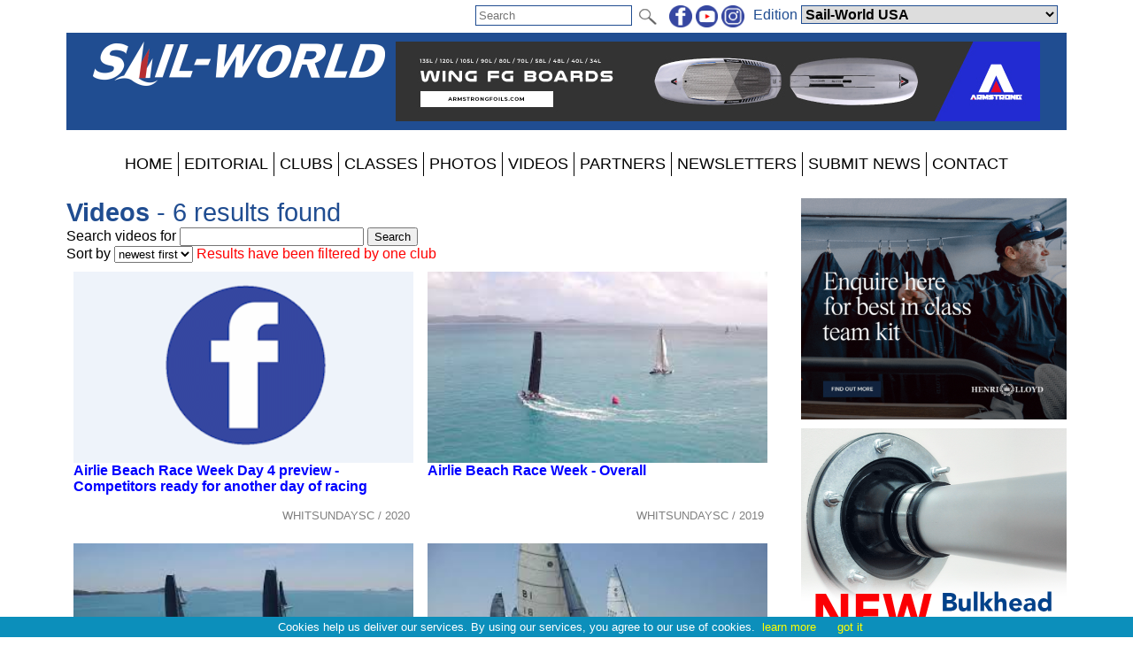

--- FILE ---
content_type: text/html; charset=utf-8
request_url: https://www.sail-world.com/video/default.aspx?club=905
body_size: 60605
content:


<!DOCTYPE html PUBLIC "-//W3C//DTD XHTML 1.0 Transitional//EN" "http://www.w3.org/TR/xhtml1/DTD/xhtml1-transitional.dtd">

<html xmlns="http://www.w3.org/1999/xhtml">
<head><title>
	
Videos

</title><meta charset="utf-8" /><meta http-equiv="X-UA-Compatible" content="IE=edge" /><meta name="viewport" content="width=device-width, initial-scale=1" /><meta name="description" content="Sail World - The world&#39;s largest sailing news network; sail and sailing, cruising, boating news" /><meta name="keywords" content="sailing, yachting, boating, racing, results, news, reports, photographs, photos, sail, yacht, boat, sea, lake" /><meta name="google-translate-customization" content="c6069851c2c4d339-f960d9979d059502-gd55453517b75144e-12" /><link rel="alternate" type="application/rss+xml" title="RSS feed for sail-world.com worldwide racing news" href="https://www.sail-world.com/rss/" />

    <script src="/Scripts/jquery-1.12.1.min.js" type="text/javascript"></script>

    <link href="/Styles/combined.css?20210324" rel="stylesheet" type="text/css" /><link href="/Styles/menu.css?20160721" rel="stylesheet" type="text/css" /><link href="/Styles/sw.css?20200506" rel="stylesheet" type="text/css" /><link href="/Styles/swus.css" rel="stylesheet" type="text/css" /><link rel="icon" type="image/ico" href="/faviconSW.ico" />
    <link href="/video/video.css?changed=20250107" rel="stylesheet" type="text/css" />


    <script src="/Scripts/site.js?no=20240319" type="text/javascript"></script>
    <script async src="https://www.googletagmanager.com/gtag/js?id=G-ZF6XN632VW"></script>
<script src="/Scripts/ga-sw.js?v=2" type="text/javascript"></script></head>
<body>
    <script src="/Scripts/cookiechoices.js" type="text/javascript"></script>
    <script type="text/javascript">
        document.addEventListener('DOMContentLoaded', function (event) {
            cookieChoices.showCookieConsentBar('Cookies help us deliver our services. By using our services, you agree to our use of cookies.', 'got it', 'learn more', 'https://www.yachtsandyachting.com/privacy-policy');
        });
		if (document.location.href.indexOf('localhost') != -1 || document.location.href.indexOf('sail-worldbusiness.com') != -1 || document.location.href.indexOf('superyachting-world.com') != -1) {
			$('body').css('background-color', 'red');
			document.title = 'TESTING';
		}
    </script>
    <div id="fb-root"></div>
    <script type="text/javascript">
        (function (d, s, id) {
            var js, fjs = d.getElementsByTagName(s)[0];
            if (d.getElementById(id)) return;
            js = d.createElement(s); js.id = id;
            js.src = "//connect.facebook.net/en_GB/all.js#xfbml=1&appId=215421185135795";
            fjs.parentNode.insertBefore(js, fjs);
        } (document, 'script', 'facebook-jssdk'));</script>
    <form method="post" action="./default.aspx?club=905" id="form1">
<div class="aspNetHidden">
<input type="hidden" name="__EVENTTARGET" id="__EVENTTARGET" value="" />
<input type="hidden" name="__EVENTARGUMENT" id="__EVENTARGUMENT" value="" />
<input type="hidden" name="__LASTFOCUS" id="__LASTFOCUS" value="" />
<input type="hidden" name="__VIEWSTATE" id="__VIEWSTATE" value="/[base64]/[base64]/[base64]/dXRtX3NvdXJjZT1zYWlsLXdvcmxkJnV0bV9tZWRpdW09YmFubmVyJnV0bV9jYW1wYWlnbj11cy1zdG9yZS1sYXVuY2giIGNsYXNzPSJiYW5uZXIiIG9uY2xpY2s9InJldHVybiByZWRpcmVjdCgnL0xpYnJhcnkvTG9nQWN0aW9uLmFzcHg/[base64]/[base64]/[base64]/[base64]/[base64]/[base64]/[base64]/[base64]/[base64]/[base64]/[base64]/[base64]/[base64]/[base64]/[base64]/JmYldHqT8pY0qgGmupw==" />
</div>

<script type="text/javascript">
//<![CDATA[
var theForm = document.forms['form1'];
if (!theForm) {
    theForm = document.form1;
}
function __doPostBack(eventTarget, eventArgument) {
    if (!theForm.onsubmit || (theForm.onsubmit() != false)) {
        theForm.__EVENTTARGET.value = eventTarget;
        theForm.__EVENTARGUMENT.value = eventArgument;
        theForm.submit();
    }
}
//]]>
</script>


<script src="/WebResource.axd?d=_7gI66gDVE1PhE898hzMPbiTWrfWcvnCjYqJHj3qaU8t7780XyCBL-pQ_OVdkpp4w-bbXfc3iBP_CGS2vtFTyqF7BukuDmQ5NZsmeE1elPU1&amp;t=638901773280000000" type="text/javascript"></script>


<script src="/ScriptResource.axd?d=N3lBQ521iVymdThKdc5t7bhZHFzD7PEkyVv62r-WucWqIicuRTGdwM91tAY8QacV42ahJ2TcWgnVvdSnOoQAvJsbXHFEp9OfYMk4xyHPGiJxFOifBHOzb1KXiSO5ZLGT06_-eKHaJ1FnycKcYwKYpKUVTuhfYZDsSRGUcUnEsLw1&amp;t=32e5dfca" type="text/javascript"></script>
<script src="/ScriptResource.axd?d=Cel5C7PIVdWD1AGlQx78Js2CotYPDUs6Y-VxmkWzxmud7VO2spn7X9Y1j_XdJcNKW0XF9plmKRQw8GrclwR8I1lxkKH69tayBUaZmiF_yDy151f3z4SjJd1WW7xBenBOkcRC0HYEhYL_d1sKlrAvmLn7NteWSOa18j8zTI-cp5ZJUquxvkVS_hfloIuDrs7K0&amp;t=32e5dfca" type="text/javascript"></script>
<script src="/ScriptResource.axd?d=sHYCGaxzfNKggOy_ayxzG-z5vf8JtZH0BUILM36cr479KTnKH65yuo-sjOwU7OT0icg-OqTmbYlYFiQx0LPjRZoI_EGPWCkWtoOJh2uZ68zeyQ4T0miQ2w6Zk1MtRsEA3zd9TXEuhaOcWm8uXkGzchcWpZdGOCY58LVCmK7OEXI1&amp;t=32e5dfca" type="text/javascript"></script>
<div class="aspNetHidden">

	<input type="hidden" name="__VIEWSTATEGENERATOR" id="__VIEWSTATEGENERATOR" value="421D9195" />
	<input type="hidden" name="__EVENTVALIDATION" id="__EVENTVALIDATION" value="/wEdAB6lVRY4JSnHz6vKk4RQe1iQNaDj1cFfwAinH7ubEb+yayskPsWRoZUcfeMF4RAE22i6Rj6Ph86gz9ymteGV9kuqFxO8mynI+sy/eXKgeoacDKScOwwGkqhHypvfwdFboVz+MfvLG/sUOZhrWCprldS/nkqrHOCavK00HFj8zJu6iiBTA5ExACkEv4aMBmEOkH03FUUXdMWJeYrb+Twe6Vyig2YRNEfpnAiZyFdCsEJSIGKy7T0V/zJTl50tyvmggktiXGE1vSfRJmk9MfRSWztiuxz7g4+JagRPR0OryYz9gKfrBC9FzVCfxAVGmIluC5FpiQaQDlNahJEu1gsvHxhLVlSzGsk0Ia3RSQ2Ot+URqqGKoNj0AQnaOoHZ7Vzgybe9Jc6MqQhThcIQ9Ctw2IBc85i+//+zSpQPl1uY/ew3VIfeTXJj3MOyZEayGtH0QnYWu9w5PfkOt3mla1uUxkAWmyDXDJNvWW0zdryv3qcC2/hGWrgxU9wyFlLLnwgrjA+VH1pYZnyvH6TnfW4/j3ZpZ4DBQ7N0OFWt8DZeBZ5i9nvVrc3nFJuWMb66wIFtk55EQ6r4SDCa1HEgIfrCs3ei3kOxKyNDQIdmngGSOVeENYd2wfVN/vhnwiPHeXJfhqp9OvZREZEF2TJ4gDD0y9K7fM0CIqKlW7KDbn+IMaJDNA==" />
</div>
    <div class="page">

        <div id="InitialEditionPanel" class="editionchoice">
	
            Please select your home edition
        
</div>

        <div class="siteoptions">
            

            

            <div id="GoogleTranslatePanel">
	
                <div id="google_translate_element" class="translate"></div>
                <script type="text/javascript">
                    function googleTranslateElementInit() {
                        new google.translate.TranslateElement({ pageLanguage: 'en', layout: google.translate.TranslateElement.InlineLayout.SIMPLE }, 'google_translate_element');
                    }
                </script><script type="text/javascript" src="//translate.google.com/translate_a/element.js?cb=googleTranslateElementInit"></script>
            
</div>

            <div class="edition">
                <span id="edition">Edition </span>
                <select name="ctl00$EditionDropDownList" onchange="javascript:setTimeout(&#39;__doPostBack(\&#39;ctl00$EditionDropDownList\&#39;,\&#39;\&#39;)&#39;, 0)" id="EditionDropDownList" class="dropdown">
	<option value="2,2">Sail-World Asia</option>
	<option value="2,1">Sail-World Australia</option>
	<option value="2,15">Sail-World Canada</option>
	<option value="2,8">Sail-World Europe</option>
	<option value="2,6">Sail-World New Zealand</option>
	<option value="2,3">Sail-World United Kingdom</option>
	<option selected="selected" value="2,4">Sail-World USA</option>
	<option value="1,0">YachtsandYachting.com</option>
	<option value="3,11">Cruising Northern Hemisphere</option>
	<option value="3,12">Cruising Southern Hemisphere</option>
	<option value="4,17">Marine Business Europe</option>
	<option value="4,16">Marine Business North America</option>
	<option value="4,10">Marine Business Oceania</option>
	<option value="7,18">Powerboat.World Europe</option>
	<option value="7,19">Powerboat.World North America</option>
	<option value="7,20">Powerboat.World Oceania</option>
	<option value="6,21">FishingBoating.World Australia</option>
	<option value="6,25">FishingBoating.World New Zealand</option>
	<option value="6,24">FishingBoating.World USA</option>
	<option value="8,0">NZ Boating World</option>

</select>
                <!-- FDCFM fishing defaults to Australia -->
            </div>

            <div class="social">
                <a id="FacebookHyperLink" href="https://www.facebook.com/SailWorldNewsNetwork" target="_blank"><img id="FacebookImage" src="/Library/Images/facebook-sw.png" alt="facebook" /></a>
                <a id="TwitterHyperLink" href="https://www.youtube.com/sailworldnews" target="_blank"><img id="TwitterImage" src="/Library/Images/youtube-sw.png" alt="twitter" /></a>
                <a id="InstagramHyperLink" href="https://www.instagram.com/sailworldnews/" target="_blank"><img id="InstagramImage" src="/Library/Images/instagram-sw.png" alt="Instagram" /></a>
            </div>

            <div id="SearchPanel" class="search" onkeypress="javascript:return WebForm_FireDefaultButton(event, &#39;SearchImageButton&#39;)">
	
                <input name="ctl00$SearchTextBox" type="text" maxlength="50" id="SearchTextBox" PlaceHolder="Search" />
                <input type="image" name="ctl00$SearchImageButton" id="SearchImageButton" class="searchbutton" src="/Library/Images/search.png" align="absmiddle" />
            
</div>
        </div>

        <div class="header">
            <a id="SiteLogoHyperLink" class="logo" href="/USA"><img id="SiteLogoImage" src="/Library/Images/sw.png" alt="Sail-World.com" /></a>

            <script type="text/javascript">
//<![CDATA[
Sys.WebForms.PageRequestManager._initialize('ctl00$SiteScriptManager', 'form1', ['tctl00$TopRightImageUpdatePanel','TopRightImageUpdatePanel'], ['ctl00$SiteImageTimer','SiteImageTimer'], [], 90, 'ctl00');
//]]>
</script>


            <div id="TopRightImageUpdatePanel">
	
                    <a href="https://www.armstrongfoils.com/wing-fg-board/" class="toprightimage" onclick="return redirect('/Library/LogAction.aspx?website=2&region=4&type=TOP&theid=15005');" rel="nofollow"><img src="/images/thumbnails/728x90--Wing-FG-Board-Range-202312132035.jpg" alt="Armstrong 728x90 - Wing FG Board Range - TOP" /></a>
                
</div>
            <span id="SiteImageTimer" style="visibility:hidden;display:none;"></span>
            
        </div>
        <div class="menu">
            <label for="show-mainmenu" class="show-mainmenu"><img src="/Library/Images/menu.png" style="vertical-align:middle;" alt="Menu" /> Show Menu</label>
            <input type="checkbox" id="show-mainmenu" class="mainmenu" role="button" />

            <ul id="menu">
	<li><a href="/USA/">HOME</a></li><li style="display:none;"><a href="/paris2024">PARIS 2024</a></li><li style="display:none;"><a href="/class/ac75">AMERICA&#39;S CUP</a></li><li style="display:none;"><a href="/class/IMOCA/">VEND&#201;E&#160;GLOBE</a></li><li><a href="/USA/features">EDITORIAL</a></li><li style="display:none;"><a href="/catamaran/">CATAMARANS</a></li><li style="display:none;"><a href="/favourites/">FAVOURITES</a></li><li style="display:block;"><a href="/club/">CLUBS</a></li><li style="display:block;"><a href="/class/">CLASSES</a></li><li style="display:none;"><a href="/community/calendar/">CALENDAR</a></li><li style="display:none;"><a href="/forum/">FORUM</a></li><li><a href="/photo/">PHOTOS</a></li><li><a href="/video/">VIDEOS</a></li><li><a href="/USA/advertiser/">PARTNERS</a></li><li style="display:none;"><a href="/community/classifieds/">CLASSIFIEDS</a></li><li style="display:none;"><a href="/marine-jobs/">JOBS</a></li><li style="display:none;"><a href="/product/">SHOPPING</a></li><li><a href="/USA/newsletter">NEWSLETTERS</a></li><li><a href="/USA/submit">SUBMIT NEWS</a></li><li><a href="/USA/contact">CONTACT</a></li><li style="display:none;"><a href="/advertisers/statistics.aspx">STATS</a></li>
</ul>
                
        </div>
        <div class="main">
            <div id="RightHandPanel" class="right">
	
                
                

                
    <a href="https://www.henrilloyd.com/pages/corporate/?utm_source=yachtsandyachting&utm_medium=referral&utm_campaign=banner" class="banner" onclick="return redirect('/Library/LogAction.aspx?website=2&region=4&type=UPM&theid=14455');" rel="nofollow"><img loading="lazy" src="/images/thumbnails/TeamKit-202504241710.gif" alt="Henri-Lloyd Dynamic Range"><br /></a><a href="https://www.yachtsandyachting.com/news/286813/Barton-Marine-Bulkhead-Pipe-Glands" class="banner" onclick="return redirect('/Library/LogAction.aspx?website=2&region=4&type=UPM&theid=15709');" rel="nofollow"><img loading="lazy" src="/images/thumbnails/MPU-Bulkhead-Glands-Advert-Slides-202506290725.gif" alt="Barton Marine Pipe Glands"><br /></a><a href="https://www.rssailing.com/" class="banner" onclick="return redirect('/Library/LogAction.aspx?website=2&region=4&type=UPM&theid=13843');" rel="nofollow"><img loading="lazy" src="/images/thumbnails/RSSailing2021-300x250-202103241853.gif" alt="RS Sailing 2021 - MPU"><br /></a><a href="http://www.kzracefurlers.com/" class="banner" onclick="return redirect('/Library/LogAction.aspx?website=2&region=4&type=UPM&theid=11031');" rel="nofollow"><img loading="lazy" src="/images/thumbnails/300x250-1.jpg" alt="KZRaceFurlers"><br /></a><a href="https://www.sail-world.com/NZ/competition/30" class="banner" onclick="return redirect('/Library/LogAction.aspx?website=2&region=4&type=UPM&theid=15934');" rel="nofollow"><img loading="lazy" src="/images/thumbnails/PredictWind-DataHub-Promo-V2-600-x-500-202512180910.jpg" alt="PredictWind DataHub Promo V2 600 x 500"><br /></a><a href="https://shop-us.seldenmast.com/?utm_source=sail-world&utm_medium=banner&utm_campaign=us-store-launch" class="banner" onclick="return redirect('/Library/LogAction.aspx?website=2&region=4&type=UPM&theid=15642');" rel="nofollow"><img loading="lazy" src="/images/thumbnails/Shop-online-600x500-202504101351.jpg" alt="Seldén Mast U.S. Online Store"><br /></a><a href="https://www.fdyachts.com/" class="banner" onclick="return redirect('/Library/LogAction.aspx?website=2&region=4&type=UPM&theid=15714');" rel="nofollow"><img loading="lazy" src="/images/thumbnails/FD-Future-2025-MPU-202507030535.gif" alt="FD Future"><br /></a><a href="https://www.allenbrothers.co.uk/product/tiitan-block/" class="banner" onclick="return redirect('/Library/LogAction.aspx?website=2&region=4&type=UPM&theid=14504');" rel="nofollow"><img loading="lazy" src="/images/thumbnails/Allen--600x500--PERFORMANCE-SAILING-HARDWARE-300x250-202309250944.gif" alt="Allen 2022 - PSH Cam Cleat MPU"><br /></a><a href="https://mackayboats.com/" class="banner" onclick="return redirect('/Library/LogAction.aspx?website=2&region=4&type=UPM&theid=15189');" rel="nofollow"><img loading="lazy" src="/images/thumbnails/Mackay-300x250px_v3-202405072253.gif" alt="Mackay Boats 300x250"><br /></a><a href="https://www.roostersailing.com/?utm_source=YandY" class="banner" onclick="return redirect('/Library/LogAction.aspx?website=2&region=4&type=UPM&theid=15617');" rel="nofollow"><img loading="lazy" src="/images/thumbnails/Rooster_Custom-Gear_600x500-202503191532.jpg" alt="Rooster 2025"><br /></a><a href="https://coastguardfoundation.org/" class="banner" onclick="return redirect('/Library/LogAction.aspx?website=2&region=4&type=UPM&theid=14749');" rel="nofollow"><img loading="lazy" src="/images/thumbnails/CoastGuardFoundation2023-600x500-202303281525.gif" alt="Coast Guard Foundation 2023 MPU"><br /></a><a href="https://www.aandtinstruments.com/products/displays/" class="banner" onclick="return redirect('/Library/LogAction.aspx?website=2&region=4&type=UPM&theid=15959');" rel="nofollow"><img loading="lazy" src="/images/thumbnails/QBD7-600x500-202601251415.gif" alt="A+T QBD7"><br /></a><a href="https://www.northropandjohnson.com/our-team/yacht-sales-brokers/paul-macdonald" class="banner" onclick="return redirect('/Library/LogAction.aspx?website=2&region=4&type=UPM&theid=15917');" rel="nofollow"><img loading="lazy" src="/images/thumbnails/25_12_Paul-MacDonald_Personal-Info-Ad2-202512110754.png" alt="McD Yachts Northrop and Johnson 600x500"><br /></a><a href="https://www.auckland-boatshow.com/" class="banner" onclick="return redirect('/Library/LogAction.aspx?website=2&region=4&type=UPM&theid=15880');" rel="nofollow"><img loading="lazy" src="/images/thumbnails/ABS2025_Sail-World_600x500-2-202511162345.png" alt="ABS2025_Sail World_600x500-2"><br /></a><a href="https://www.sailbattens.com/home" class="banner" onclick="return redirect('/Library/LogAction.aspx?website=2&region=4&type=UPM&theid=13202');" rel="nofollow"><img loading="lazy" src="/images/thumbnails/Battens-2-300x250-202007240932.png" alt="C-Tech 2020 Battens 2 300x250"><br /></a><a href="https://www.sail-world.com/newsletter" class="banner" onclick="return redirect('/Library/LogAction.aspx?website=2&region=4&type=UPM&theid=12803');" rel="nofollow"><img loading="lazy" src="/images/thumbnails/SWnewsletters-600x500-201910231608.png" alt="SW Newsletter Sign-Up"><br /></a><a href="https://www.hydesails.com/product-category/accessories/pvc-race-marks-accessories/" class="banner" onclick="return redirect('/Library/LogAction.aspx?website=2&region=4&type=UPM&theid=15858');" rel="nofollow"><img loading="lazy" src="/images/thumbnails/HydeSails2025RaceMarks600x500-202511051435.gif" alt="Hyde Sails Yacht Race Marks"><br /></a><a href="https://zhik.com/?utm_source=Sail-world-yachts-and-yachting-usa&utm_medium=banner&utm_campaign=made_for_water" class="banner" onclick="return redirect('/Library/LogAction.aspx?website=2&region=4&type=UPM&theid=15890');" rel="nofollow"><img loading="lazy" src="/images/thumbnails/300_250-202512040709.gif" alt="Zhik - Made for Water"><br /></a><a href="https://www.armstrongfoils.com/wing-fg-board/" class="banner" onclick="return redirect('/Library/LogAction.aspx?website=2&region=4&type=UPM&theid=15000');" rel="nofollow"><img loading="lazy" src="/images/thumbnails/300X250-Wing-FG-Board-Range-202312132028.jpg" alt="Armstrong 300X250 Wing FG Board Range"><br /></a><a href="https://www.raceyachts.com.au/brokerage-race-yachts/" class="banner" onclick="return redirect('/Library/LogAction.aspx?website=2&region=4&type=UPM&theid=15916');" rel="nofollow"><img loading="lazy" src="/images/thumbnails/RaceYachts2025-600x500-v3-202512110542.gif" alt="Race Yachts 2025 v3"><br /></a><a href="https://www.clipperroundtheworld.com/campaign/clipper-race?utm_source=sail_world&utm_medium=display&utm_campaign=race_around_the_world " class="banner" onclick="return redirect('/Library/LogAction.aspx?website=2&region=4&type=UPM&theid=15868');" rel="nofollow"><img loading="lazy" src="/images/thumbnails/Race-around-the-world--600x500-202511141512.jpg" alt="MPU 25 26"><br /></a><a href="https://sea-sure.co.uk/products/rig-gauge-pro" class="banner" onclick="return redirect('/Library/LogAction.aspx?website=2&region=4&type=UPM&theid=15859');" rel="nofollow"><img loading="lazy" src="/images/thumbnails/Sea-Sure-Rig-Gauge-Pro-MPU-202511051437.png" alt="Sea Sure Rig Gauge Pro"><br /></a><a href="https://open.spotify.com/show/12NVqAEqN6XNMyIjFpTMtO?uid=d1a22fb1b66aa2ed9f75&uri=spotify:episode:4emnsRpb38CrJ2C7Cq5Pg3" class="banner" onclick="return redirect('/Library/LogAction.aspx?website=2&region=4&type=UPM&theid=15354');" rel="nofollow"><img loading="lazy" src="/images/thumbnails/1-NS-Loft57-SailWorld_webads_1014242-202410141440.jpg" alt="North Sails Loft 57 Podcast"><br /></a><a href="https://marskeel.com/" class="banner" onclick="return redirect('/Library/LogAction.aspx?website=2&region=4&type=UPM&theid=12580');" rel="nofollow"><img loading="lazy" src="/images/thumbnails/Marskeel2019-600x500-201907060602.png" alt="Marskeel 2019 600x500"><br /></a><a href="https://lloydstevensonyachts.co.nz/boats/catalyst/resort" class="banner" onclick="return redirect('/Library/LogAction.aspx?website=2&region=4&type=UPM&theid=15303');" rel="nofollow"><img loading="lazy" src="/images/thumbnails/MPU-Catalyst-GT-202407160125.gif" alt="Lloyd Stevenson - Catalyst GT 600x500px"><br /></a><a href="https://www.cyclopsmarine.com/product/smartlink2-atto/?utm_source=y&y&utm_medium=banner&utm_campaign=atto&utm_content=supercharge-your-results" class="banner" onclick="return redirect('/Library/LogAction.aspx?website=2&region=4&type=UPM&theid=15383');" rel="nofollow"><img loading="lazy" src="/images/thumbnails/Cyclops-atto-202411021147.gif" alt="Cyclops 2024 Smartlink2 atto"><br /></a><a href="https://www.palmbeachmotoryachts.com/" class="banner" onclick="return redirect('/Library/LogAction.aspx?website=2&region=4&type=UPM&theid=15565');" rel="nofollow"><img loading="lazy" src="/images/thumbnails/600x500-LUXURY-Animated-202502201420.gif" alt="Palm Beach Motor Yachts"><br /></a><a href="https://www.vaikobi.com/pages/custom" class="banner" onclick="return redirect('/Library/LogAction.aspx?website=2&region=4&type=UPM&theid=15730');" rel="nofollow"><img loading="lazy" src="/images/thumbnails/Vaikobi-MPU-custom-202508070519.gif" alt="Vaikobi Custom Teamwear"><br /></a><a href="https://www.colligomarine.com/" class="banner" onclick="return redirect('/Library/LogAction.aspx?website=2&region=4&type=UPM&theid=15886');" rel="nofollow"><img loading="lazy" src="/images/thumbnails/SAILWORLD-AD-202511250640.jpg" alt="Colligo Marine 2025"><br /></a><a href="https://www.switchonedesign.com/" class="banner" onclick="return redirect('/Library/LogAction.aspx?website=2&region=4&type=UPM&theid=15591');" rel="nofollow"><img loading="lazy" src="/images/thumbnails/SWITCH_Banner_600x500-202503120600.gif" alt="Switch One Design"><br /></a>

            
</div>
            <div class="left">
                
    <div class="bannerstrip"><a href="https://www.henrilloyd.com/pages/corporate/?utm_source=yachtsandyachting&utm_medium=referral&utm_campaign=banner" class="banner" onclick="return redirect('/Library/LogAction.aspx?website=2&region=4&type=UPM&theid=14455');" rel="nofollow"><img loading="lazy" src="/images/thumbnails/TeamKit-202504241710.gif" alt="Henri-Lloyd Dynamic Range"><br /></a><a href="https://www.yachtsandyachting.com/news/286813/Barton-Marine-Bulkhead-Pipe-Glands" class="banner" onclick="return redirect('/Library/LogAction.aspx?website=2&region=4&type=UPM&theid=15709');" rel="nofollow"><img loading="lazy" src="/images/thumbnails/MPU-Bulkhead-Glands-Advert-Slides-202506290725.gif" alt="Barton Marine Pipe Glands"><br /></a></div>
    <h2 id="heading_title">Videos</h2>
    <div id="div_spinner"><img src="/Library/Images/spinner.gif" /></div>

    <div id="videofilters">
        Search videos for <input name="ctl00$LeftContentPlaceHolder$TextboxKeywords" type="text" id="LeftContentPlaceHolder_TextboxKeywords" />
        <input type="submit" name="ctl00$LeftContentPlaceHolder$ctl00" value="Search" />
        <br />
        Sort by <select name="ctl00$LeftContentPlaceHolder$DropdownSortOptions" onchange="javascript:setTimeout(&#39;__doPostBack(\&#39;ctl00$LeftContentPlaceHolder$DropdownSortOptions\&#39;,\&#39;\&#39;)&#39;, 0)" id="LeftContentPlaceHolder_DropdownSortOptions">
	<option value="newest first">newest first</option>
	<option value="oldest first">oldest first</option>
	<option value="trending">trending</option>

</select>
        <span class="filtersgroup" title="These are restrictions which limit the video results found.
Try a new search keyword to cancel the curent restriction.">Results have been filtered by one club</span>
    </div>

    <div class="lotsofvideos">
        
                <div class="onevideo">
                    <a href="/video/17509">
						<div>
							<img src="/Library/images/facebookvideo.gif" loading="lazy" alt="" />
							<h6></h6>
						</div>
                        <h4>Airlie Beach Race Week Day 4 preview - Competitors ready for another day of racing</h4>
                        <h5>WHITSUNDAYSC / 2020</h5>
                        
                    </a>
                </div>
            
                <div class="onevideo">
                    <a href="/video/10553">
						<div>
							<img src="//i.ytimg.com/vi/ibpzWscEKsU/mqdefault.jpg" loading="lazy" alt="" />
							<h6></h6>
						</div>
                        <h4>Airlie Beach Race Week - Overall</h4>
                        <h5>WHITSUNDAYSC / 2019</h5>
                        
                    </a>
                </div>
            
                <div class="onevideo">
                    <a href="/video/10565">
						<div>
							<img src="//i.ytimg.com/vi/fkEiqY-H9cI/mqdefault.jpg" loading="lazy" alt="" />
							<h6></h6>
						</div>
                        <h4>Airlie Beach Race Week, Day 4: Power and the passion</h4>
                        <h5>WHITSUNDAYSC / 2019</h5>
                        
                    </a>
                </div>
            
                <div class="onevideo">
                    <a href="/video/10573">
						<div>
							<img src="//i.ytimg.com/vi/nny5gKc5qOg/mqdefault.jpg" loading="lazy" alt="" />
							<h6></h6>
						</div>
                        <h4>Airlie Beach Race Week, Day 4: The diamonds and the dusty</h4>
                        <h5>WHITSUNDAYSC / 2019</h5>
                        
                    </a>
                </div>
            
                <div class="onevideo">
                    <a href="/video/10535">
						<div>
							<img src="//i.ytimg.com/vi/8S0YNxtpm-8/mqdefault.jpg" loading="lazy" alt="" />
							<h6></h6>
						</div>
                        <h4>Airlie Beach Race Week Day 2 : Fun for all on Pioneer Bay</h4>
                        <h5>WHITSUNDAYSC / 2019</h5>
                        
                    </a>
                </div>
            
                <div class="onevideo">
                    <a href="/video/17042">
						<div>
							<img src="/Library/images/facebookvideo.gif" loading="lazy" alt="" />
							<h6></h6>
						</div>
                        <h4>Airlie Beach Race Week - Day 5</h4>
                        <h5>WHITSUNDAYSC / 2017</h5>
                        
                    </a>
                </div>
            
                <div class="onevideo">
                    <a href="/video/0">
						<div>
							<img src="/Library/images/facebookvideo.gif" loading="lazy" alt="" />
							<h6></h6>
						</div>
                        <h4></h4>
                        <h5> / 0</h5>
                        <script>var aVideos = new Array; aVideos = [17509,10553,10565,10573,10535,17042]</script>
                    </a>
                </div>
            
    </div>

    <div class="bannerstrip"><a href="https://www.rssailing.com/" class="banner" onclick="return redirect('/Library/LogAction.aspx?website=2&region=4&type=UPM&theid=13843');" rel="nofollow"><img loading="lazy" src="/images/thumbnails/RSSailing2021-300x250-202103241853.gif" alt="RS Sailing 2021 - MPU"><br /></a><a href="http://www.kzracefurlers.com/" class="banner" onclick="return redirect('/Library/LogAction.aspx?website=2&region=4&type=UPM&theid=11031');" rel="nofollow"><img loading="lazy" src="/images/thumbnails/300x250-1.jpg" alt="KZRaceFurlers"><br /></a></div>
    <div class="bannerstrip"><a href="https://www.sail-world.com/NZ/competition/30" class="banner" onclick="return redirect('/Library/LogAction.aspx?website=2&region=4&type=UPM&theid=15934');" rel="nofollow"><img loading="lazy" src="/images/thumbnails/PredictWind-DataHub-Promo-V2-600-x-500-202512180910.jpg" alt="PredictWind DataHub Promo V2 600 x 500"><br /></a><a href="https://shop-us.seldenmast.com/?utm_source=sail-world&utm_medium=banner&utm_campaign=us-store-launch" class="banner" onclick="return redirect('/Library/LogAction.aspx?website=2&region=4&type=UPM&theid=15642');" rel="nofollow"><img loading="lazy" src="/images/thumbnails/Shop-online-600x500-202504101351.jpg" alt="Seldén Mast U.S. Online Store"><br /></a></div>
    <div class="bannerstrip"><a href="https://www.fdyachts.com/" class="banner" onclick="return redirect('/Library/LogAction.aspx?website=2&region=4&type=UPM&theid=15714');" rel="nofollow"><img loading="lazy" src="/images/thumbnails/FD-Future-2025-MPU-202507030535.gif" alt="FD Future"><br /></a><a href="https://www.allenbrothers.co.uk/product/tiitan-block/" class="banner" onclick="return redirect('/Library/LogAction.aspx?website=2&region=4&type=UPM&theid=14504');" rel="nofollow"><img loading="lazy" src="/images/thumbnails/Allen--600x500--PERFORMANCE-SAILING-HARDWARE-300x250-202309250944.gif" alt="Allen 2022 - PSH Cam Cleat MPU"><br /></a></div>
    <div class="bannerstrip"><a href="https://mackayboats.com/" class="banner" onclick="return redirect('/Library/LogAction.aspx?website=2&region=4&type=UPM&theid=15189');" rel="nofollow"><img loading="lazy" src="/images/thumbnails/Mackay-300x250px_v3-202405072253.gif" alt="Mackay Boats 300x250"><br /></a><a href="https://www.roostersailing.com/?utm_source=YandY" class="banner" onclick="return redirect('/Library/LogAction.aspx?website=2&region=4&type=UPM&theid=15617');" rel="nofollow"><img loading="lazy" src="/images/thumbnails/Rooster_Custom-Gear_600x500-202503191532.jpg" alt="Rooster 2025"><br /></a></div>

    <script>
        var iKeepTrack = 10; //keep track of how many videos we have seen (initial page load has already rendered entries 0 to 9)
        var bJSONIsBusy = false; //stop multiple calls to the async JSON call happenning too soon after each other

        $(document).ready(function () {
            $('div.onevideo:has(a[href="/video/0"])').hide(); //hide the eleventh div as it's a dummy row returned by the proc, not for human viewing
            $('#div_spinner').hide(); //in case we are returning from the BACK button
            $('#div_spinner').appendTo('#form1'); //move element from LeftContentPlaceHolder to the root element of the body, so we have decent control of CSS positioning

            //for mobile view (just like on homepage, with news) intersperse MPUs every so often
            $('.bannerstrip').eq(1).detach().appendTo($('.onevideo').eq(4));
            $('.bannerstrip').eq(2).detach().appendTo($('.onevideo').eq(9));
            $('.bannerstrip').eq(3).detach().appendTo($('.onevideo').eq(14));
            $('.bannerstrip').eq(4).detach().appendTo($('.onevideo').eq(19));

            //tell people how many results (especially if it is zero) and set up handling for infinite scroll
            if (typeof aVideos == 'undefined') $('div.lotsofvideos').append('<div class="onevideo warning"><h4>No results for your search</h4>Don\'t panic! How about trying another keyword to see what else we have in our archive?<br/>Or list the <a href="/video/">latest videos</a></div>')
            else {
                $('#heading_title').html('Videos <span class="notbig">- ' + aVideos.length.toLocaleString() + ' results found</span>');
                if (aVideos.length <= 10) $('div.lotsofvideos').append('<div class="onevideo warning"><h4>End of search results</h4>That\'s all we\'ve got that matches your current video search, how about trying another keyword to see what else we have in our archive?<br/>Or list the <a href="/video/">latest videos</a></div>');
                //as user scrolls, get next group of video IDs and ask the server for details so we can render them at the bottom of the page
                $(window).scroll(function () {
                    var lastdiv = $('div.onevideo:visible').last();
                    var hT = $(lastdiv).offset().top;
                    var hH = $(lastdiv).outerHeight();
                    var wH = $(window).height();
                    var wS = $(this).scrollTop();
                    if (wS > (hT + hH - wH)) { //if scrolling has made the element visible
                        if (iKeepTrack < aVideos.length && !bJSONIsBusy) get_next_videos(); //if there are more videos, and we're not busy getting some already
                    }
                });
            }

            //pressing ENTER submits video search, but we need to make sure the Site.Master form doesn't get triggered too
            $('#LeftContentPlaceHolder_TextboxKeywords').keyup(function (e) {
                if (e.keyCode == 13) {
                    e.cancelBubble = true;
                    e.preventDefault();
                }
            });
            $('#LeftContentPlaceHolder_TextboxKeywords').keydown(function (e) {
                if (e.keyCode == 13) {
                    e.cancelBubble = true;
                    e.preventDefault();
                    $('input[name="ctl00$LeftContentPlaceHolder$ctl00"]').click();
                }
            });
            $('#LeftContentPlaceHolder_TextboxKeywords').keypress(function (e) {
                if (e.keyCode == 13) {
                    e.cancelBubble = true;
                    e.preventDefault();
                }
            });

        });

    function get_next_videos() {
        bJSONIsBusy = true;
        $('#div_spinner').show();
        //find the next ten (or less) video IDs we need to ask for, building a JSON URL
        var sURL = '/video/VideoJSON.aspx?dummy=whatever';
        var i = 1;
        while (iKeepTrack < aVideos.length && i <= 10) {
            sURL += '&v' + i + '=' + aVideos[iKeepTrack];
            iKeepTrack++;
            i++;
        }
        $.getJSON(sURL, function (jsondata) {
            if (jsondata.error.length > 4) { //usually will be blank or 'OK'
                console.log('ERROR WITHIN ' + sURL + '\n' + jsondata.error + '\n' + jsondata.comment);
                alert('Sorry, there was an error showing the next videos in the list');
            }
            else {
                //loop the JSON results, creating new DIVs to show each video, at bottom of page
                for (var i in jsondata.videos) {
                    var newdivsource = '<div class="onevideo"><a href="/video/' + jsondata.videos[i].VideoID + '"><div>';
                    if (jsondata.videos[i].VideoProvider == 'Y') newdivsource += '<img src="//i.ytimg.com/vi/' + jsondata.videos[i].VideoCode + '/mqdefault.jpg" loading="lazy" alt="" />';
                    if (jsondata.videos[i].VideoProvider == 'V') newdivsource += '<img src="//vumbnail.com/' + jsondata.videos[i].VideoCode + '.jpg" loading="lazy" alt="" />';
                    if (jsondata.videos[i].VideoProvider == 'F') newdivsource += '<img src="/Library/images/facebookvideo.gif" loading="lazy" alt="" />';
                    newdivsource += '<h6>' + jsondata.videos[i].VideoDuration + '</h6></div>';
                    newdivsource += '<h4>' + restrict_length_with_dots(jsondata.videos[i].VideoTitle) + '</h4>';
                    newdivsource += '<h5>' + jsondata.videos[i].VideoCreator + ' / ' + jsondata.videos[i].VideoApproxYear + '</h5></a></div>';
                    $('div.lotsofvideos').append(newdivsource);
                }
                if (iKeepTrack >= aVideos.length) $('div.lotsofvideos').append('<div class="onevideo warning"><h4>End of search results</h4>That\'s all we\'ve got that matches your current video search, how about <a href="#" onclick="jump_top()">trying another keyword</a> to see what else we have in our archive?<br/>Or list the <a href="/video/">latest videos</a></div>');
                else decide_about_warning();
            }
            bJSONIsBusy = false;
            $('#div_spinner').hide();
        }).fail(function () {
            console.log('ERROR CALLING ' + sURL);
            alert('Sorry, there was an error finding the next videos in the list');
            bJSONIsBusy = false;
        });
    }

    function decide_about_warning() {
        if (iKeepTrack % 200 == 0) {
            $('div.lotsofvideos').append('<div class="onevideo warning fadeaway"><h4>You have scrolled past ' + iKeepTrack + ' videos.<br/>Is it time to do something else?</h4></div>');
        }
    }
	
	function restrict_length_with_dots(sPassedText) {
		var iMaxLen = 150; //deliberately set high because we are not using this feature now
		if (sPassedText.length > iMaxLen) sPassedText = sPassedText.substring(0, iMaxLen) + '...';
		return sPassedText;
    }

    function jump_top() {
        $('#LeftContentPlaceHolder_TextboxKeywords').focus().select(); //also causes document to scroll to top
    }
    </script>



                <a href="https://lloydstevensonyachts.co.nz/boats/catalyst/americas-cup" class="footer728x90" onclick="return redirect('/Library/LogAction.aspx?website=2&region=4&type=BOTTOM&theid=15301');" rel="nofollow"><img src="/images/thumbnails/Leaderboard-INEOS-202407160119.gif" alt="Lloyd Stevenson - AC INEOS 1456x180px BOTTOM" loading="lazy" /></a><a href="https://www.mcdyachts.com/pyewacket" class="footer728x90" onclick="return redirect('/Library/LogAction.aspx?website=2&region=4&type=BOTTOM&theid=15756');" rel="nofollow"><img src="/images/thumbnails/McDYachts_Pyewacket-for-Sale_SailWorld_Lower-Banner-202509071109.png" alt="McDYachts_Pyewacket-for-Sale_1456x180 BOTTOM" loading="lazy" /></a><a href="https://www.auckland-boatshow.com/" class="footer728x90" onclick="return redirect('/Library/LogAction.aspx?website=2&region=4&type=BOTTOM&theid=15876');" rel="nofollow"><img src="/images/thumbnails/ABS2025_Sail-World_1456x180-3-202511170127.png" alt="ABS2026_Sail World_1456x180-3 BOTTOM" loading="lazy" /></a>

                
                
            </div>
        </div>
        <div class="footer">
            <div id="FooterSWPanel">
	
            This site and its contents are Copyright &copy; 2026 Sail-World Sail-World USA  and/or the original author, photographer etc. All Rights Reserved. Photographs are copyright by law. If you wish to use or buy a photograph contact the photographer directly.<br />
            If you have any questions about advertising or editorial then please <a id="FooterContactHyperLink" href="../USA/contact">contact our team</a>. If you encounter any technical issues then please email <a href="mailto:techsupport@sail-world.com">techsupport@sail-world.com</a><br />
            
</div>
            
            <a id="FooterTandCHyperLink" href="../USA/terms-and-conditions">Terms & Conditions</a> | <a id="FooterPrivacyHyperLink" href="../USA/privacy-policy">Privacy Policy</a>
        </div>
    </div>
    

<script type="text/javascript">
//<![CDATA[
Sys.Application.add_init(function() {
    $create(Sys.UI._Timer, {"enabled":true,"interval":40000,"uniqueID":"ctl00$SiteImageTimer"}, null, null, $get("SiteImageTimer"));
});
//]]>
</script>
</form>
</body>
</html>


--- FILE ---
content_type: text/css
request_url: https://www.sail-world.com/Styles/sw.css?20200506
body_size: 1032
content:
/* Sail-World specific CSS */

#cookieChoiceInfo{background-color:#0c8fbb !important;}
.bg{background-color:#204d91;}

h2,h3{color:#204d91;} /* h2,h3{color:#cf212a;} */

.page .main .left .headlinestories a.story span.storytitle{color:#204d91;}

.page .siteoptions{color:#204d91;}
.page .siteoptions input{border:1px solid #204d91;}
.page .siteoptions input[type=submit]{color:#204d91;border:1px solid #204d91;}
.page .siteoptions .edition .dropdown{border:1px solid #204d91;}

.page .header{background-color:#204d91;}
.page .header a.logo{width:330px;max-width:96%;}

.page .menu li a{font-size:1.1em;}

.swonly{display:inline;}
.yyonly{display:none;}

@media screen and (max-width:1050px){.page .header a.logo{width:300px;}}
@media screen and (max-width:600px){.page .header a.logo{width:200px;}}

/* menu default colours */

/* Hover state for top level links */
.page .menu li:hover a {background:#e1e1e1;}
/* Selected state for top level links */
.page .menu ul li a.current {color:#cf212a;}

/* Headline Slider Colours */
.page .main .left .headline{background-color:White;max-height:508px;}
.page .main .left .headline span.heading{color:#204d91;height:1.2em;} /* color:#cf212a; */
/*.page .main .left .headline span.subheading{display:block;}*/

/* Temporary line while still picking up from the SW database due to 660 pixel width images
.page .main .left .headline span.container img{height:auto;max-height:406px !important;} */

.page .main .left span.controls{color:White;background-color:#204d91;} /* background-color:#cf212a; */
.page .main .left ol.numericControls li a{color:White;}
.page .main .left ol.numericControls li.current a{background-color:#6897da;} /* background-color:#d56c71; */
.page .main .left span.controls ol.numericControls li~li {border-left:1px solid White;}

.page .main .left span.controls a.prevBtn{color:White;background-color:#d56c71;}
.page .main .left span.controls a.nextBtn{color:White;background-color:#d56c71;}

/* News Articles */
.latestnews a.article span.sw{display:block;}
.latestnews a.article span.yy{display:none;}
.latestnews a.article img.icon{display:none !important;}

/* this is now the site-wide way of display full-width news article lists */
.latestnews {
    width: 100%;
    margin-right: 0;
}
.latestnews a.article{width:100%;}

.latestnews a.article:hover, .upcoming a.event:hover{background-color:#e1e1e1;}
.latestnews a.article span.title, .upcoming a.event span.title, a.newsarticle span.title{color:#204d91;}

/* Show the long description at full-width */
.latestnews a.article span.description{display:none;}
.latestnews a.article span.longdescription{display:block;}
/* Don't show the icons */
.latestnews a.article span.photocontainer img.icon{display:none;}

/* Feature Styles - currently not used on SW */
.features a.featurestyle1{background-color:#364aa0;}
.features a.featurestyle1 span.title {color:White;}
.features a.featurestyle1 span.description{color:White;}

.features a.featurestyle2{background-color:#d8dbec;}
.features a.featurestyle2 span.title{color:#364aa0;}
.features a.featurestyle2 span.description{color:Black;}

.features a.partnerstyle1{background-color:White;}
.features a.partnerstyle1 span.title{color:#01325d;}

.features a.partnerstyle2{background-color:Black;}
.features a.partnerstyle2 span.title{color:White;}
.features a.partnerstyle2 span.description{color:White;}

.page .main .left a.footer728x90
{
    position:relative;
    float:left;
    display:block;
    margin:10px 0;
    width:728px;
    max-width:100%;
    height:auto;
}

.page .main .left a.footer728x90 img{width:100%;height:auto;}

/* Advertising pages */
/*.marketingpartners{width:100% !important;}*/
.advertisers .latestnews{width:50%;}
.advertisers .latestnews a.article span.description {display:block;}

    @media screen and (max-width:400px) {
        /* Switch to short descriptions at 400px width */
        .latestnews a.article span.description {
            display: block;
        }

        .latestnews a.article span.longdescription {
            display: none;
        }
    }

--- FILE ---
content_type: text/css
request_url: https://www.sail-world.com/video/video.css?changed=20250107
body_size: 2113
content:
/* mark to work his magic here */

#LeftContentPlaceHolder_TextboxKeywords {width:25%}

div.onevideo {
    position:relative;float:left;width:48%;padding:10px 1% 10px 1%;
    -o-transition:1s;
    -ms-transition:1s;
    -moz-transition:1s;
    -webkit-transition:1s;
    transition:1s;
}
div.onevideo a {text-decoration:none;}
div.onevideo img {width:100%;} /* Mags added 1px border because some Vimeo images are white background */
div.onevideo h4 {text-decoration:none;margin:0;font-size:1em;font-weight:600;height:3em;}
div.onevideo h5 {color:gray;margin:0;padding:1%;text-align:right;font-weight:normal;}
div.onevideo h6 {position:absolute;margin:0;bottom:8px;right:16px;padding:1px 3px 2px 3px;color:white;background-color:black} /* all Mags */
div.onevideo h6:empty {display:none} /* Mags hid durations that were blank */
div.onevideo div {position:relative}
/* div.onevideo:nth-child(odd;) {clear:both;} */

div.onevideo:hover
{
    -o-transition:1s;
    -ms-transition:1s;
    -moz-transition:1s;
    -webkit-transition:1s;
    transition:1s;
    background-color:#e2f1f6;
}

@media screen and (max-width:1200px)
{
    div.onevideo h4 {min-height:4em;}
}

@media screen and (max-width:1000px)
{
    div.onevideo h4 {min-height:5em;}
}

@media screen and (max-width:800px)
{
    div.onevideo {width:99%;padding:10px 0.5% 10px 0.5%};
    div.onevideo h4 {min-height:3em;}
}

/* mags needs these bits */

#div_spinner {display:none;position:fixed;margin-top:20%;margin-left:20%;width:10%;z-index:99}
#div_spinner img {width:100%}

.headingaboutnewsarticle {margin:30px 0 0 0;color:black}
.textundervideo {margin-top:5px}
.notbig {font-weight:normal}
.brokenvideo {padding:5%;border:5px dotted red}
.warning {clear:left;border:2px solid black;text-align:center}
.filtersgroup {color:red}

div.seealso {margin-bottom:40px;clear:left}
h5.seealso {margin-bottom:5px}
ul.seealso {margin-top:5px}
div.playvideo iframe {margin-bottom:20px}

div.latestnews {width:95%;margin-bottom:40px} /* width ovverides COMBINED.CSS so that YY news article previews are full width like SW ones are */
div.latestnews a.article span.photocontainer {width:30%!important} /* width ovverides COMBINED.CSS so that FBW and MBW photos are not huge */
